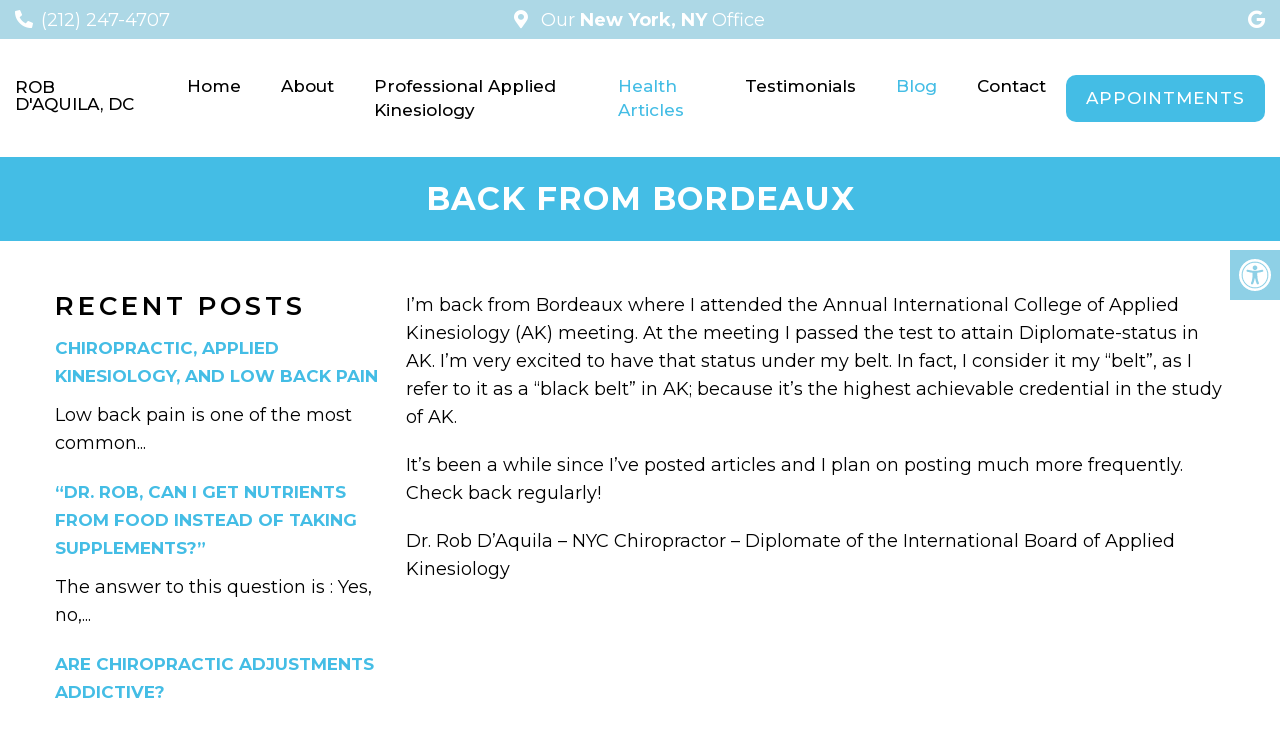

--- FILE ---
content_type: text/css
request_url: https://robdaquila.com/wp-content/themes/central-child/style.css?ver=08b354238c9e811440747987a9588eb4
body_size: 3534
content:
/*
Theme Name: Central - Child
Version: 587
Description: A child theme of DMM by Almina
Template: mts_schema
Text Domain: schema
*/

/* Carousel */
@import url("../mts_schema/style.css");

/* general */

* {
    box-sizing: border-box;
}

#page {
    padding: 0px;
}

a.btn {
    color: #fff;
    text-transform: uppercase;
    font-size: 14px;
    letter-spacing: 1px;
    background: rgb(0,0,0);
    /* background: linear-gradient(90deg, var(--pColor) 0%, var(--sColor) 100%); */
    color: #fff !important;
    border-radius: 10px;
}

#header a.btn {
    padding: 10px 20px;
}

.container {
    width:  100%;
    max-width: 1200px;
    padding: 0px 15px;
}
.anchor-fix {
    position: relative;
    top: -160px;
    width: 100%;
    height: 1px;
}
html #secondary-navigation > nav > ul > li:hover,html  #secondary-navigation > nav > ul > li.current-menu-item,html  #secondary-navigation > nav > ul li.current-menu-item,html #secondary-navigation > nav > ul > li.current-menu-parent {
    background: transparent !important;
}

html #secondary-navigation > nav > ul > li:hover > a,html  #secondary-navigation > nav > ul > li.current-menu-item > a,html  #secondary-navigation > nav > ul > li.current-menu-parent > a,html  #secondary-navigation > nav ul.sub-menu > li.current_page_item > a,html #secondary-navigation > nav > ul > li.current-menu-item > a {
    color: var(--pColor) !important;
}
.navigation ul ul{background: #fff !important;}
.sub-menu .current_page_item:before{opacity:0;}
@keyframes fadeInUpa {
    0% {
        opacity: 0;
        transform: translate3d(0, 150px, 0);
    }
    to {
        opacity: 1;
        transform: none;
    }
}
.fadeInUpa {
    animation-name: fadeInUpa;
}

@keyframes fadeInLefta {
    0% {
        opacity: 0;
        transform: translate3d(-150px, 0, 0);
    }
    to {
        opacity: 1;
        transform: none;
    }
}
.fadeInLefta {
    animation-name: fadeInLefta;
}

/* Footer */
.copyrights {
    padding: 0px;
}

footer#site-footer {
    margin: 0px;
}

.copyrights .dm-flex {
    align-items: inherit;
}

.copyrights .dm-half {
    padding: 0px;
}

.copyrights iframe {
    height: 100%;
}

a#move-to-top {
    width: 40px;
    height: 40px;
}

.copyrights .dm-full {
    text-align: center;
}

.dm-col-3 {
    width: 40%;
}

.dm-col-3 span {
    border: 0px !important;
    padding: 0px !important;
    margin: 0px !important;
}

.dm-flex.dm-full {
    justify-content: center;
    margin-bottom: 50px;
}

.dm-flex.dm-full h4 {
    color: #fff;
    font-weight: bold;
    text-transform: uppercase;
    font-size: 17px;
}

.dm-full.footer-contact-info img {
    max-width: 400px;
    margin: 0px auto;
    display: block;
    float: none;
}

.logo-wrap {
    margin: 0px;
    float: none;
    overflow: visible;
}

.dm-full.footer-contact-info {
    margin-bottom: 50px;
}

.copyrights .dm-half:nth-child(1) {
    padding-top: 80px;
    padding-bottom: 80px;
    font-size: 14px;
}

.footer-wrapper {
    max-width: 620px;
    margin-right: 0px;
    margin-left: auto;
    margin: 0px auto;
}

.dm-full.footer-creds p:nth-child(2) {
    margin: 0px;
}

/* Blog Section */
section.dm-blog-posts {
    padding: 100px 0px;
    /* background-position: 50% 50%; */
    /* background-size: initial; */
    /* background-repeat: no-repeat; */
    display: none;
}

section.dm-blog-posts h4 {
    text-align: center;
    text-transform: uppercase;
    font-size: 26px;
    letter-spacing: 1px;
}

.dm-blog-image {
    height: 300px;
    background-size: cover;
    background-position: 50% 50%;
    border-radius: 9px;
    margin-bottom: 13px;
}

.dm-blog-image p {
    font-size: 17px;
}

section.dm-blog-posts p {
    font-size: 16px;
    color: #000;
}

section.dm-blog-posts h3 {
    font-weight: bold;
}

section.dm-blog-posts .dm-flex {
    margin-top: 30px;
    align-items: inherit;
}

section.dm-blog-posts .dm-third:hover {
    background-color: #fff;
    box-shadow: 0 20px 30px -10px rgb(38 115 228 / 20%);
}

section.dm-blog-posts .dm-third {
    padding: 20px;
    border-radius: 10px;
    padding: 20px;
    border-radius: 10px;
    -webkit-transition: background-color 200ms ease, box-shadow 350ms ease, color 200ms ease;
    transition: background-color 200ms ease, box-shadow 350ms ease, color 200ms ease;
}

section.dm-blog-posts .dm-third:nth-child(2) {
    animation-delay: 0.2s;
}
section.dm-blog-posts .dm-third:nth-child(3) {
    animation-delay: 0.4s;
}

/* Services  */
.central-tab {
    flex: 1 1 16%;
    padding: 10px;
}

.central-tab:nth-child(2) {
    animation-delay: 0.2s;
}
.central-tab:nth-child(3) {
    animation-delay: 0.3s;
}
.central-tab:nth-child(4) {
    animation-delay: 0.4s;
}
.central-tab:nth-child(5) {
    animation-delay: 0.5s;
}
.central-tab:nth-child(6) {
    animation-delay: 0.6s;
}
.central-tab:nth-child(7) {
    animation-delay: 0.7s;
}
 
.central-wrapper .central-tab img {
    border-radius: 10px;
}

.central-img-tabs {
    display: flex;
    justify-content: center;
    padding: 0px 15px;
    margin-top: -65px;
}

.central-img-tabs img {
    height: 140px !important;
    object-fit: cover;
    width: 100%;
    cursor: pointer;
    border-radius: 10px;
    text-align: center;
    display: block;
}

.central-img-tabs h3 {
    text-align: center;
    text-transform: uppercase;
    font-size: 15px;
}

.central-wrapper {
    background: var(--pColor);
    padding: 80px 0px 120px;
}

.central-wrapper .central-tab:nth-child(1) {
    display: block;
}

.central-wrapper .central-tab {
    display: none;
}

section.central-services .container-wide {
    max-width: 1300px;
    margin: 0px auto;
}

.central-img-tabs .central-tab-item > div {
    margin-bottom: 10px;
    border-radius: 10px;
    border: 3px solid rgba(0,0,0,0);
    -webkit-transition: all 0.3s ease-in-out;
    transition: all 0.3s ease-in-out;
}

.central-img-tabs .central-tab-item > div:hover {
    border-color: var(--aColor);
}

.central-tab-item.active-service-button > div {
    border-color: var(--aColor);
}

/* Testimonials */

section.central-testimonials {
    padding: 100px 0px;
    background-size: cover;
    background-position: 50% 50%;
    position: relative;
}

.central-testimonials-wrapper {
    margin: 0px auto;
    width: 80%;
    margin-right: 0px;
    padding: 50px 0px 30px;
    position: relative;
}

.central-testimonials-wrapper .dm-half {
    width: 80vw;
    max-width: 80%;
}

.central-testimonials-wrapper strong {
    display: block;
    margin-bottom: 40px;
}

.central-testimonials-wrapper p {
    font-size: 24px;
}

.central-test-content {
    margin-bottom: 22px;
    font-size: 20px;
    line-height: 1.3;
}

.central-test-content + h4 {
    font-size: 16px;
}

section.central-services {
    margin-bottom: 0px;
}

section.central-testimonials:before {
    height: 100%;
    width: 100%;
    position: absolute;
    content: "";
    background: #000;
    top: 0px;
    left: 0px;
    opacity: 0.5;
}

section.central-testimonials * {
    color: #fff;
}

.central-testimonials-wrapper li:before {
    display: none;
}

.central-testimonials-wrapper .slick-dots {
    position: relative;
    bottom: 0px;
    text-align: left;
}

.central-testimonials-wrapper .slick-dots li button:before {
    opacity: 0.3 !important;
}

.central-testimonials-wrapper .slick-dots li button {
    opacity: 0.5;
}

.central-testimonials-wrapper .slick-dots .slick-active button {
    background: #fff !important;
    opacity: 1 !important;
}

.central-testimonials-wrapper {
    padding: 50px 0px 30px;
}

.central-tab-item {
    cursor: pointer;
}

/* Welcome */
section.central-welcome {
    padding: 80px 0px;
}
.central-welcome .central-image img {
    width: 95%;
    height: 100% !important;
    border-radius: 30px;
    box-shadow: 0 20px 50px -20px rgb(0 0 0 / 20%);
    -o-object-fit: cover;
    object-fit: cover;
}
section.central-welcome .dm-flex {
    align-items: inherit;
}

.central-image {
    position: relative;
    height: 100%;
}

section.central-welcome .dm-half:nth-child(1) {
    flex: 1 1 48%;
}

section.central-welcome .dm-half:nth-child(2) {
    flex: 1 1 52%;
}

.container-wide {
    max-width: 1300px;
    margin: 0px auto;
}

section.central-welcome h3 {
    font-size: 23px;
    text-transform: uppercase;
    color: var(--pColor);
}

section.central-welcome h2 {
    margin-bottom: 30px;
}

section.central-welcome blockquote {
    background: var(--pColor);
    border-radius: 10px;
    padding: 20px;
    margin-bottom: 20px;
}

section.central-welcome blockquote:after {
    left: 10px;
    top: 10px;
    opacity: 0.2;
    color: #fff;
    font-size: 90px;
    line-height: 90px;
}

section.central-welcome blockquote p + p {
    font-weight: bold;
    font-size: 14px;
}

/* Mobile */
.mobile_cta_buttons.hide-d.mobile-btn p a {
    color: #fff;
    display: block;
    padding: 10px 20px;
}

.mobile_cta_buttons.hide-d.mobile-btn p {
    text-align: center;
    margin-bottom: 10px;
}

.mobile_cta_buttons.hide-d.mobile-btn div.header-social-icons a {
    color: #fff;
    margin: 0px 10px;
    width: 40px;
    height: 40px;
    line-height: 40px;
    padding: 0px !important;
    text-align: center;
    border-radius: 50%;
    display: inline-block;
    float: none;
}

.mobile_cta_buttons.hide-d.mobile-btn div.header-social-icons {
    background: transparent;
    width: 100%;
    float: none;
    text-align: center;
    margin: 0px;
}

.mobile_cta_buttons.hide-d.mobile-btn {
    padding: 20px 20px;
    display: none;
}

@media (min-width:  881px) {
    .mobile_cta_buttons.hide-d.mobile-btn div.header-social-icons:before {
        display: none;
    }
}

/* Header */

div#header {
    background: #fff;
    padding: 15px 0px;
    float: none;
}

.regular_header #secondary-navigation {
    float: none;
}

div#regular-header i {
    margin-right: 8px;
}

.main-head-wrap {
    position: fixed;
    top: 0px;
    left: 0px;
    width: 100%;
}
.header-spacer {
    -webkit-transition: all 0.3s ease-in-out;
    transition: all 0.3s ease-in-out;
}
@media (min-width: 881px) {
    .header-spacer {
        min-height: 130px;
        -webkit-transition: all 0.3s ease-in-out;
        transition: all 0.3s ease-in-out;
    }
}

#logo {
    float: none !important;
}

#logo a {
    padding: 0px !important;
    float: none;
    display: block;
}

div#secondary-navigation {
    float: none;
    display: flex;
    align-items: center;
}

#header .logo-wrap {
    padding: 0px;
    overflow: visible;
    max-width: 23%;
}

nav.navigation.clearfix #menu-main-menu {
    display: -webkit-box;
    display: -webkit-flex;
    display: -ms-flexbox;
    display: flex;
    margin-left: 30px;
    -webkit-justify-content: space-around;
    -ms-flex-pack: distribute;
    justify-content: space-around;
    -webkit-box-flex: 1;
    -webkit-flex: 1;
    -ms-flex: 1;
    flex: 1;
}

#logo img {
    float: none;
    max-width: 250px;
}

ul#menu-main-menu a {
    text-transform: none;
}

#secondary-navigation a {
    padding: 20px;
}

div#regular-header {
    background: var(--sColor);
}

div#regular-header * {
    color: #fff;
}

div#regular-header .container-wide.dm-flex p {
    margin: 0px;
}

div#regular-header .container-wide {
    padding: 5px 0px;
}

.dm-third.social-header {
    text-align: right;
}

.dm-third.social-header a {
    margin-left: 10px;
}

.dm-third.address-header {
    text-align: center;
}

.dm-third.phone-header {
    text-align: left;
}

#regular-header {
    -webkit-transition: all 0.3s ease-in-out;
    transition: all 0.3s ease-in-out;
}

.dm-full.footer-contact-info {
    text-align: center;
    font-size: 28px;
    font-weight: bold;
}

/* Video */
.carousel-caption {
    position: absolute;
    top: 50%;
    transform: translateY(-50%);
    text-align: center;
    width: 100%;
    z-index: 1;
}

.carousel-caption span {
    color: #fff;
    font-size: 23px;
    text-transform: capitalize;
    font-weight: bold;
    letter-spacing: 1px;
    opacity: 0.5 !important;
}

.video_holder:before {
    height: 100%;
    width: 100%;
    position: absolute;
    content: "";
    background: #000;
    opacity: 0.3;
    z-index: 1;
}

.carousel-caption h2 {
    color: #fff;
    max-width: 700px;
    margin: 20px auto;
    font-size: 29px;
}

html .video_holder {
    height: 80vh;
    max-height: 1000px;
    width: 100%;
    min-height: 500px;
}

.carousel-caption a:hover {
    background: #000 !important;
}

.dm-slide-main .slide-caption p{text-shadow:1px 2px 2px #000!important;}
.dm-slide-main .slide-caption a, .central-wrapper h3, .central-wrapper p{color:#fff;}
html .slick-next{display:none;}

div#regular-header .dm-full p {
    display: inline-block;
    margin: 0px 10px !important;
}

div#regular-header .dm-full {
    text-align: center;
}

div#regular-header .dm-full p a + a {
    font-weight: bold;
}

.dm-flex.dm-full > .dm-full {
    text-align: center;
}

.dm-flex.dm-full h5 {
    font-weight: bold;
    color: #fff;
}

/* Responsive */
@media (max-width:  1300px) {
    .container-wide {
        padding: 0px 15px;
    }
}

@media (max-width: 1025px ) {
    .copyrights .dm-half {
        flex: 1 1 100%;
    }

    .copyrights .dm-half:nth-child(1) {
        order: 2;
    }

    .dm-full.footer-creds p {
        text-align: center;
    }

    .copyrights .dm-half iframe {
        height: 350px;
    }

    .central-welcome .central-image img {
        width:  100%;
    }

    .central-img-tabs img {
        height: 120px !important;
    }
}

@media (max-width: 991px) {
        html .dm-slide-main {    height: 250px !important;}
    html .dm-slide-main .slide-caption{bottom:10px;}
    html .dm-slide-main .slide-caption h2{font-size:26px!important;}
    html .dm-slide-main .slide-caption p {    font-size: 14px;}
    .mobile_cta_buttons.hide-d.mobile-btn {
        display: block;
    }
    #secondary-navigation {
        height: auto !important;
    }
    .dm-blog-posts .dm-third {
        flex: 1 1 50%;
        flex-basis: 320px;
        max-width: 50%;
    }

    section.central-services {
        display: flex;
        flex-wrap: wrap;
    }

    section.central-services > .container-wide {
        order: 1;
    }

    .central-wrapper {
        order: 2;
        padding: 80px 0px;
    }

    .central-img-tabs {
        margin: 0px;
    }

    section.central-services {
        margin-bottom: 0px;
    }

    section.dm-blog-posts .dm-third {
        flex-basis: 320px;
    }
}
@media (max-width: 881px) {
    #page.homepage {
        padding: 0px !important;
    }
    html a#pull {
        width: auto;
        text-align: center;
        padding: 0px;
        color: #000 !important;
        background: transparent !important;
        font-size: 29px;
        position: relative;
        display: block;
        margin: 0px !important;
        margin-left: 15px !important;
    }

    html a#pull:after {position: relative;padding: 0px !important;left: 0px;right: 0px;top: 0px !important;}

    .regular_header #secondary-navigation {
        width: 100%;
        justify-content: space-between;
    }

    #header a.btn {
        margin: 0px auto;
        margin-right: 0px;
    }

    .dm-third.social-header {
        display: none;
    }

    nav.navigation.clearfix #menu-main-menu {
        margin: 0px !important;
    }
}
@media (max-width: 768px) {
    html .video_holder {
        max-height: 500px !important;
    }
    .header-spacer {
        height: 95px;
    }
    div#regular-header {
        display: none;
    }
    .dm-blog-posts .dm-third {
        flex-basis: 320px;
        max-width: 100%;
    }
    section.central-welcome .dm-half:nth-child(1) {
        flex: 1 1 100%;
        margin-bottom: 30px;
    }

    .central-tab {
        flex: 1 1 33.33%;
    }

    .central-img-tabs {
        flex-wrap: wrap;
    }
    .central-wrapper {
        padding: 50px 0px;
    }

    .central-wrapper .dm-half {
        flex: 1 1 100%;
    }

    .central-testimonials-wrapper {
        padding: 15px;
        width: 100%;
        text-align: center;
    }

    .central-testimonials-wrapper .dm-half {
        width: 100%;
        max-width: 100%;
    }
    .copyrights .dm-half:nth-child(1) {
        padding: 40px 0px;
    }
    .central-testimonials-wrapper .slick-dots {
        text-align: center;
    }
    .dm-col-3 {
        width: 100%;
        text-align: center;
    }
}
@media (max-width: 640px) {
    div#header {
        padding: 10px 0px;
    }
    #header a.btn {
        display: none;
    }
}
@media (max-width: 540px) {
    footer .dm-full {
        padding: 0px 15px;
    }
    .dm-full.footer-contact-info img {
        width: 100%;
        max-width: 90%;
    }
    .central-tab {
        flex:  1 1 50%;
    }
    .carousel-caption h2 {
        font-size: 32px;
    }
    section.central-welcome h2 {
        font-size: 30px;
    }
    .central-img-tabs {
        padding: 0px;
    }
    .central-wrapper .dm-half {
        padding: 0px;
    }
}
section.central-services > .container-wide {display: none;}

.dm-col-3 + .dm-col-3 {
    display: none;
}

div#header .container-wide {
	max-width: 1500px !important;
}

a.sticks:nth-child(2) {
	display: none;
}

a.sticks:nth-child(1) {
	width: 100%;
}

--- FILE ---
content_type: application/x-javascript
request_url: https://robdaquila.com/wp-content/cache/minify/6affa.js
body_size: 3335
content:
jQuery.fn.exists=function(callback){var args=[].slice.call(arguments,1);if(this.length){callback.call(this,args);}
return this;};jQuery(document).ready(function($){jQuery("body").prepend("<a id='move-to-top' class='animate ' href='#blog'><i class='fa fa-angle-double-up'></i></a>");var scrollDes='html,body';if(navigator.userAgent.match(/opera/i)){scrollDes='html';}
jQuery(window).scroll(function(){if(jQuery(this).scrollTop()>160){jQuery('#move-to-top').addClass('filling').removeClass('hiding');}else{jQuery('#move-to-top').removeClass('filling').addClass('hiding');}});let hostname=window.location.host;let fresh_array=[];if(hostname.includes('www')){fresh_array=window.location.host.split('.');fresh_array.shift();hostname=fresh_array[0];}else{hostname=window.location.host.split('.');hostname=hostname[0];}
let allATags=document.body.querySelectorAll("a")
allATags.forEach(function(entry){if(entry.href.includes('http')){if(entry.href.includes(hostname)){}else{entry.rel='noreferrer noopener';if(entry.target!='_blank'){entry.target='_blank';}}}});let pageImages=document.body.querySelectorAll("img");let pageTitle=document.title;if(jQuery('.page-title').length>0){pageTitle=document.getElementsByClassName('page-title');pageTitle=pageTitle[0].textContent;}
if(jQuery('img').length>0){pageImages.forEach(function(entry){if(entry.alt==''||entry.alt==' '){entry.alt=pageTitle;}});}});jQuery(document).ready(function($){var scrollToAnchor=function(id,event){var elem=$("a[name='"+id+"']");if(typeof(elem.offset())==="undefined"){elem=$("#"+id);}
if(typeof(elem.offset())!=="undefined"){event.preventDefault();var scroll_to=elem.offset().top;$('html, body').removeClass('mobile-menu-active').animate({scrollTop:scroll_to},600,'swing',function(){if(scroll_to>46)window.location.hash=id;});}};$("a").click(function(event){var href=$(this).attr("href");if(href&&href.match("#")&&href!=='#'){var parts=href.split('#'),url=parts[0],target=parts[1];if((!url||url==window.location.href.split('#')[0])&&target)
scrollToAnchor(target,event);}});});function check_menu_items(){jQuery('.sub-menu').each(function(){var li_number=$('> li',this).length
if(li_number>7){jQuery(this).addClass('wda-long-menu');}});}
if(mts_customscript.responsive&&mts_customscript.nav_menu!='none'){jQuery(document).ready(function($){$('#secondary-navigation').append('<div id="mobile-menu-overlay" />');if(mts_customscript.nav_menu=='both'&&!$('.navigation.mobile-only').length){$('.navigation').not('.mobile-menu-wrapper').find('.menu').clone().appendTo('.mobile-menu-wrapper').hide();}
$('nav').find('.header-social-icons').clone().appendTo('.mobile-menu-wrapper').hide();$('nav').find('.mts-cart').clone().appendTo('.mobile-menu-wrapper').hide();$('.toggle-mobile-menu').click(function(e){e.preventDefault();e.stopPropagation();$('body').toggleClass('mobile-menu-active');if($('body').hasClass('mobile-menu-active')){if($(document).height()>$(window).height()){var scrollTop=($('html').scrollTop())?$('html').scrollTop():$('body').scrollTop();$('html').addClass('noscroll').css('top',-scrollTop);}
$('#mobile-menu-overlay').fadeIn();}else{var scrollTop=parseInt($('html').css('top'));$('html').removeClass('noscroll');$('html,body').scrollTop(-scrollTop);$('#mobile-menu-overlay').fadeOut();}});jQuery('nav.navigation a').click(function(){if(jQuery(this).attr('href')==undefined){}else{closeMenu();}});jQuery('#mobile-menu-overlay').click(function(){closeMenu();});});function closeMenu(){var $target=jQuery(event.target);if(($target.hasClass("fa")&&$target.parent().hasClass("toggle-caret"))||$target.hasClass("toggle-caret")){return;}
jQuery('body').removeClass('mobile-menu-active');jQuery('html').removeClass('noscroll');jQuery('#mobile-menu-overlay').fadeOut();}}
jQuery(document).ready(function($){function mtsDropdownMenu(){var wWidth=$(window).width();if(wWidth>865){}else{$('.navigation li').unbind('hover');$('.navigation li.active > ul.sub-menu, .navigation li.active > ul.children').show();}}
mtsDropdownMenu();$(window).resize(function(){mtsDropdownMenu();});});jQuery(document).ready(function($){$('.widget_nav_menu, .navigation .menu').addClass('toggle-menu');$('.toggle-menu ul.sub-menu, .toggle-menu ul.children').addClass('toggle-submenu');$('.toggle-menu ul.sub-menu').parent().addClass('toggle-menu-item-parent');$('.toggle-menu .toggle-menu-item-parent').append('<span class="toggle-caret"><i class="fa fa-plus"></i></span>');$('.toggle-caret').click(function(e){e.preventDefault();$(this).parent().toggleClass('active').children('.toggle-submenu').slideToggle('fast');});});jQuery(document).ready(function($){(function(d,s){var js,fjs=d.getElementsByTagName(s)[0],load=function(url,id){if(d.getElementById(id)){return;}
js=d.createElement(s);js.src=url;js.id=id;fjs.parentNode.insertBefore(js,fjs);};jQuery('span.facebookbtn, .facebook_like').exists(function(){load('//connect.facebook.net/en_US/all.js#xfbml=1&version=v2.3','fbjssdk');});jQuery('span.gplusbtn').exists(function(){load('https://apis.google.com/js/plusone.js','gplus1js');});jQuery('span.twitterbtn').exists(function(){load('//platform.twitter.com/widgets.js','tweetjs');});jQuery('span.linkedinbtn').exists(function(){load('//platform.linkedin.com/in.js','linkedinjs');});jQuery('span.pinbtn').exists(function(){load('//assets.pinterest.com/js/pinit.js','pinterestjs');});jQuery('span.stumblebtn').exists(function(){load('//platform.stumbleupon.com/1/widgets.js','stumbleuponjs');});}(document,'script'));});var wda_mute;wda_mute=function(videoclass){var className=videoclass,videoTarget=jQuery('.'+className+' video')[0];jQuery('.'+className).addClass('wda_video_style');jQuery('<div class="buttonToAuto"><a class="btn" href="javascript:void(null)" id="wdapvideo"> <i class="fa fa-volume-up"></i> Play Audio</a></div>').click(function(){if(videoTarget.muted==false){videoTarget.muted=true;videoTarget.currentTime=0
jQuery('.buttonToAuto a').html('<i class="fa fa-volume-up"></i> Play Audio');}else{videoTarget.muted=false;videoTarget.currentTime=0
jQuery('.buttonToAuto a').html('<i class="fa fa-volume-down"></i> Mute Audio');}}).appendTo('.'+className);}
wda_check_distance=function(){jQuery('.sub-menu').each(function(){var distanceElement=jQuery(window).width()-(jQuery(this).offset().left+jQuery(this).width());if(distanceElement<jQuery(this).width()){jQuery(this).addClass('moveLeft');}});jQuery(window).resize(function(){jQuery('.sub-menu').each(function(){var distanceElement=jQuery(window).width()-(jQuery(this).offset().left+jQuery(this).width());if(distanceElement<jQuery(this).width()){jQuery(this).addClass('moveLeft');}else{jQuery(this).removeClass('moveLeft');}});});};wda_popup_function=function(){jQuery('[data-dm-popup]').each(function(){jQuery(this).wrapInner('<div class="dm-popup-wrapper">');});jQuery('[data-dm-popup] .dm-popup-wrapper').prepend('<button><i class="fa fa-times"></i></button>').click(function(){jQuery(this).parent().removeClass('show-dm-modal');jQuery('.dm-modal-backdrop').removeClass('show-dm-drop');});jQuery('[data-dm-category=pop]').click(function(){let id_selector=jQuery(this).attr('id');jQuery('[data-dm-popup = '+id_selector+']').addClass('show-dm-modal');jQuery('.dm-modal-backdrop').addClass('show-dm-drop');});}
wda_backdrop=function(){let backdrop=document.createElement('div');backdrop.className='dm-modal-backdrop';document.body.appendChild(backdrop);}
jQuery(document).ready(function($){if(jQuery('.contentfaqs').length){jQuery('.contentfaqs h4').each(function(){jQuery(this).append('<i class="fa fa-plus"></i>');});jQuery('.contentfaqs h4').click(function(){jQuery(this).next().slideToggle('fast');jQuery('i',this).toggleClass('fa-minus');});jQuery(".contentfaqs h4 + p").each(function(index){jQuery(this).nextUntil("h4").andSelf().wrapAll("<div class='dm_faq_item'></div>");});}
jQuery('a').click(function(){var event_category='Desktop',href=jQuery(this).attr('href');if(typeof gtag==="function"){if(jQuery(window).width()<1024){event_category='Mobile'}
if(href.toLowerCase().indexOf('tel:')===0){gtag('event','Call Us',{event_category:event_category,value:25});}
if(href.toLowerCase().indexOf('/appointments/')===0){gtag('event','Appointment',{event_category:event_category,value:35});}
if((this.protocol==='http:'||this.protocol==='https:')&&this.hostname.indexOf(document.location.hostname)===-1){gtag('event','Outbound',{event_category:event_category,value:50});}
if(href.toLowerCase().indexOf('mailto:')===0){gtag('event','Mailto',{event_category:event_category,value:100});}}});let class_checker=document.querySelectorAll('.dm-classic-pop');if(class_checker.length>0){wda_backdrop();jQuery('#page').addClass('fix-visio');wda_popup_function();}
if($('.dm-lightbox').length){let pageHead=$('.page-header h1').text();$('.dm-lightbox img').each(function(){let imgSrc=$(this).attr('src');if($(this).parent('a').length>0){$(this).parent().attr('data-lightbox',pageHead);}else{$(this).wrap('<a href="'+imgSrc+'" data-lightbox="'+pageHead+'"></a>');}});}
if($('.dm-modal').length>0){wda_backdrop();$('.dm-modal').prepend('<button><i class="fa fa-times"></i></button>').click(function(){$(this).closest('.dm-modal').removeClass('show-dm-modal');$('.dm-modal-backdrop').removeClass('show-dm-drop');});}
$('.dm_read_more').click(function(e){e.preventDefault();if($(this).closest('.dm-readmore').children('.dm-readmore-wrapper').hasClass('dm-modal')){$(this).closest('.dm-readmore').children('.dm-modal').addClass('show-dm-modal');$('.dm-modal-backdrop').addClass('show-dm-drop');}else{if($(this).closest('.dm-readmore').children('.dm-readmore-wrapper').is(':visible')){$(this).closest('.dm-readmore').children('.dm-readmore-wrapper').slideUp('slow');$(this).text('read more');}else{$(this).closest('.dm-readmore').children('.dm-readmore-wrapper').slideDown('slow');$(this).text('read less');}}});$('.dm_classic_modal').click(function(e){e.preventDefault();let target_modal=$(this).attr('id');$('[data-modal-counter='+target_modal+']').children('.dm-readmore').children('.dm-modal').addClass('show-dm-modal');$('.dm-modal-backdrop').addClass('show-dm-drop');});var fontSize=16;jQuery('.wah-action-button.larger').click(function(){fontSize++;$('html *').css('font-size',fontSize+'px');});jQuery('.wah-action-button.smaller').click(function(){fontSize--;$('html *').css('font-size',fontSize+'px');});jQuery('#greyscale').click(function(){$('html').toggleClass('active_greyscale');});var lazyloadAvatar=function(){$('.comment-author .avatar').each(function(){var distanceToTop=$(this).offset().top;var scroll=$(window).scrollTop();var windowHeight=$(window).height();var isVisible=distanceToTop-scroll<windowHeight;if(isVisible){var hashedUrl=$(this).attr('data-src');if(hashedUrl){$(this).attr('src',hashedUrl).removeClass('loading');}}});};if($('.comment-author .avatar').length>0){$('.comment-author .avatar').each(function(i,el){$(el).attr('data-src',el.src).removeAttr('src').addClass('loading');});$(function(){$(window).scroll(function(){lazyloadAvatar();});});lazyloadAvatar();}
check_menu_items();wda_check_distance();});